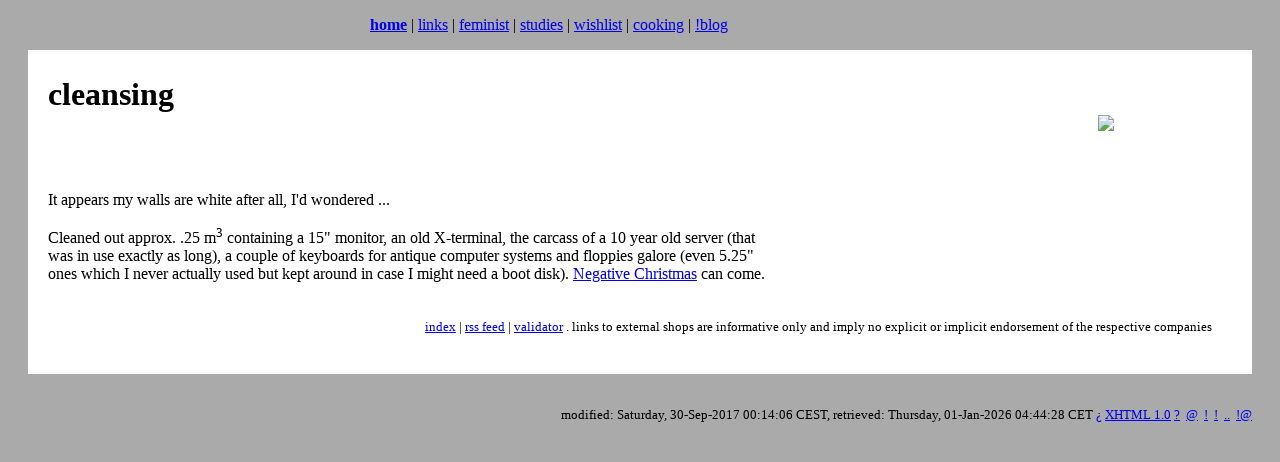

--- FILE ---
content_type: text/html
request_url: https://oelzant.priv.at/~aoe/blog/1244829853.html
body_size: 2015
content:
<!DOCTYPE html PUBLIC "-//W3C//DTD XHTML 1.0 Strict//EN"
  "http://www.w3.org/TR/xhtml1/DTD/xhtml1-strict.dtd">
<html xmlns="http://www.w3.org/1999/xhtml" lang="en" xml:lang="en">
<head>
<link rel="alternate" type="application/rss+xml" title="RSS 1.0"
	href="http://tigerente.htu.tuwien.ac.at/~aoe/nblog.rdf" />
<meta name="keywords" content="" />

<title>aoe: cleansing</title>
<link rel="shortcut icon" href="/~aoe/aoe-new.ico" />
<meta http-equiv="Content-Type" content="text/html;charset=utf-8" />
<meta name="editor" content="/usr/bin/vi" />
<meta name="author" content="Dr. Alexand(e)r Oelzant-Faderler aka dr aoe &lt;alexandr@oelzant.at&gt;" />
<meta name="keywords" content="Dr. Alexander Oelzant-Faderler dr aoe #jutesack" />
 <meta name="ICBM" content="48.236193,16.381409" />
 <meta name="DC.title" content="aoe" />
<!-- base href="http://tigerente.htu.tuwien.ac.at/~aoe/blog/1244829853.html" / -->
<link type="text/css" rel='stylesheet' href='/~aoe/css/aoe.css' />
</head><body>
<div class="header">
<p>
<!-- a href="/~aoe/legacy/index3.html">bofh</a -->
<!-- strong><a href="/~aoe/">home</a></strong -->
<strong><!-- a href="http://www.students.meduniwien.ac.at/~n9301547/">home</a--><a href="/~aoe/">home</a></strong> | 
<!-- a href="http://tigerente.htu.tuwien.ac.at/">tigerente</a -->
<a href="/~aoe/links/links.html">links</a> | 
<a href="/~aoe/links/feminist.html">feminist</a> |
<!-- a href="/~aoe/links/guatemala.html">guatemala</a -->
<a href="/~aoe/studium.html">studies</a> |
<a href="/~aoe/wishlist.html">wishlist</a> |
<a href="/~aoe/cooking.html">cooking</a> |
<a href="/~aoe/nblog_real.html">!blog</a>
</p>
</div>
<script type="text/javascript"><!--
google_ad_client = "ca-pub-6834670268932550";
/* std bog */
google_ad_slot = "6795429636";
google_ad_width = 728;
google_ad_height = 90;
//-->
</script>
<script type="text/javascript"
src="http://pagead2.googlesyndication.com/pagead/show_ads.js">
</script>

<div class="main">


<h1 class="blog">cleansing</h1>

<p class="img"><a title="hardware kitten"
href="http://tigerente.htu.tuwien.ac.at/~aoe/images/galleries/hardware/DSC_3300.html">
<img class="blog" alt="hardware kitten"
src="http://tigerente.htu.tuwien.ac.at/~aoe/images/galleries/hardware/dsc_1798_small.jpg" />
</a>
</p>

<p>It appears my walls are white after all, I'd wondered ...
</p>
<p>
Cleaned out approx. .25 m<sup>3</sup> containing a 15&quot; monitor, an old X-terminal, the carcass of a 10 year old server (that was in use exactly as long), a couple of keyboards for antique computer systems and floppies galore (even 5.25&quot; ones which I never actually used but kept around in case I might need a boot disk). <a href="http://verenka.livejournal.com/129915.html">Negative Christmas</a> can come.
</p>



<p class="footer" ><a href="http://tigerente.htu.tuwien.ac.at/~aoe/nblog_real.html">index</a> | <a href="http://tigerente.htu.tuwien.ac.at/~aoe/nblog.rdf">rss feed</a> | 
<a href="http://www.feedvalidator.org/check?url=http%3A%2F%2Ftigerente.htu.tuwien.ac.at%2F%7Eaoe%2Fnblog.rdf">validator</a> .
links to external shops are informative only and imply no explicit or implicit endorsement of the respective companies</p>

</div>
<div class="footer">
<p class="footer"> 
modified: Saturday, 30-Sep-2017 00:14:06 CEST,
retrieved: Thursday, 01-Jan-2026 04:44:28 CET 
<a href="http://jigsaw.w3.org/css-validator/check/referer" title="css validator (uses HTTP_REFERER) - sry, ran out of ascii">&iquest;</a>
<a href="http://www.w3.org/TR/xhtml1/" title="the standard this document is supposed to conform to">XHTML 
1.0</a>
<a href="http://validator.w3.org/check/referer" title="w3 validator (uses HTTP_REFERER)">?</a>&nbsp;
<a
href="mailto:alexandr@oelzant.at" title="real email address, use this if unsure. -aoe">@</a>&nbsp;
<a href="http://twitter.com/a0e"></a><a href="http://twitter.com/verenka"></a>
<a href="/~aoe/cgi-bin/source.cgi" title="show source (uses HTTP_REFERER)">!</a>&nbsp;
<a href="/~aoe/cgi-bin/source.cgi" title="show source (uses HTTP_REFERER)">!</a>&nbsp;
<a href="(none)" title="HTTP_REFERER">..</a>&nbsp;
<a
href="mailto:this%20address%20will%20be%20TRASHED%20automatically%20&lt;a_v_xtn_q@rottentofu.faderler.at&gt;" title="food for email harvesters">!@</a>
<br/>
<span title="frames-free pages optimized for use with &copy;&lt;a href=&quot;http://lynx.browser.org/&quot;&gt;lynx&lt;/a&gt; but compatible with any conformant browser since 1999">
<!-- #include virtual="/~aoe/cgi-bin/daisies.cgi" --></span><br/ -->
</p>
</div>

<!-- vim: textwidth=80
-->
</body>
</html>
